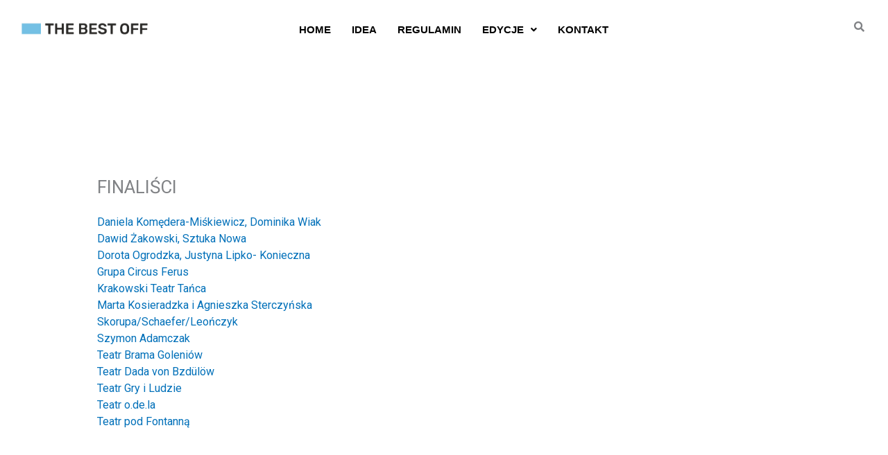

--- FILE ---
content_type: text/css
request_url: http://off-konkurs.pl/wp-content/uploads/elementor/css/post-1263.css?ver=1769098347
body_size: 1272
content:
.elementor-widget-image .widget-image-caption{color:var( --e-global-color-text );font-family:var( --e-global-typography-text-font-family ), Sans-serif;font-weight:var( --e-global-typography-text-font-weight );}.elementor-widget-navigation-menu .menu-item a.hfe-menu-item.elementor-button{background-color:var( --e-global-color-accent );font-family:var( --e-global-typography-accent-font-family ), Sans-serif;font-weight:var( --e-global-typography-accent-font-weight );}.elementor-widget-navigation-menu .menu-item a.hfe-menu-item.elementor-button:hover{background-color:var( --e-global-color-accent );}.elementor-widget-navigation-menu a.hfe-menu-item, .elementor-widget-navigation-menu a.hfe-sub-menu-item{font-family:var( --e-global-typography-primary-font-family ), Sans-serif;font-weight:var( --e-global-typography-primary-font-weight );}.elementor-widget-navigation-menu .menu-item a.hfe-menu-item, .elementor-widget-navigation-menu .sub-menu a.hfe-sub-menu-item{color:var( --e-global-color-text );}.elementor-widget-navigation-menu .menu-item a.hfe-menu-item:hover,
								.elementor-widget-navigation-menu .sub-menu a.hfe-sub-menu-item:hover,
								.elementor-widget-navigation-menu .menu-item.current-menu-item a.hfe-menu-item,
								.elementor-widget-navigation-menu .menu-item a.hfe-menu-item.highlighted,
								.elementor-widget-navigation-menu .menu-item a.hfe-menu-item:focus{color:var( --e-global-color-accent );}.elementor-widget-navigation-menu .hfe-nav-menu-layout:not(.hfe-pointer__framed) .menu-item.parent a.hfe-menu-item:before,
								.elementor-widget-navigation-menu .hfe-nav-menu-layout:not(.hfe-pointer__framed) .menu-item.parent a.hfe-menu-item:after{background-color:var( --e-global-color-accent );}.elementor-widget-navigation-menu .hfe-nav-menu-layout:not(.hfe-pointer__framed) .menu-item.parent .sub-menu .hfe-has-submenu-container a:after{background-color:var( --e-global-color-accent );}.elementor-widget-navigation-menu .hfe-pointer__framed .menu-item.parent a.hfe-menu-item:before,
								.elementor-widget-navigation-menu .hfe-pointer__framed .menu-item.parent a.hfe-menu-item:after{border-color:var( --e-global-color-accent );}
							.elementor-widget-navigation-menu .sub-menu li a.hfe-sub-menu-item,
							.elementor-widget-navigation-menu nav.hfe-dropdown li a.hfe-sub-menu-item,
							.elementor-widget-navigation-menu nav.hfe-dropdown li a.hfe-menu-item,
							.elementor-widget-navigation-menu nav.hfe-dropdown-expandible li a.hfe-menu-item,
							.elementor-widget-navigation-menu nav.hfe-dropdown-expandible li a.hfe-sub-menu-item{font-family:var( --e-global-typography-accent-font-family ), Sans-serif;font-weight:var( --e-global-typography-accent-font-weight );}.elementor-1263 .elementor-element.elementor-element-170a7873 .menu-item a.hfe-menu-item{padding-left:15px;padding-right:15px;}.elementor-1263 .elementor-element.elementor-element-170a7873 .menu-item a.hfe-sub-menu-item{padding-left:calc( 15px + 20px );padding-right:15px;}.elementor-1263 .elementor-element.elementor-element-170a7873 .hfe-nav-menu__layout-vertical .menu-item ul ul a.hfe-sub-menu-item{padding-left:calc( 15px + 40px );padding-right:15px;}.elementor-1263 .elementor-element.elementor-element-170a7873 .hfe-nav-menu__layout-vertical .menu-item ul ul ul a.hfe-sub-menu-item{padding-left:calc( 15px + 60px );padding-right:15px;}.elementor-1263 .elementor-element.elementor-element-170a7873 .hfe-nav-menu__layout-vertical .menu-item ul ul ul ul a.hfe-sub-menu-item{padding-left:calc( 15px + 80px );padding-right:15px;}.elementor-1263 .elementor-element.elementor-element-170a7873 .menu-item a.hfe-menu-item, .elementor-1263 .elementor-element.elementor-element-170a7873 .menu-item a.hfe-sub-menu-item{padding-top:15px;padding-bottom:15px;}.elementor-1263 .elementor-element.elementor-element-170a7873 ul.sub-menu{width:220px;}.elementor-1263 .elementor-element.elementor-element-170a7873 .sub-menu a.hfe-sub-menu-item,
						 .elementor-1263 .elementor-element.elementor-element-170a7873 nav.hfe-dropdown li a.hfe-menu-item,
						 .elementor-1263 .elementor-element.elementor-element-170a7873 nav.hfe-dropdown li a.hfe-sub-menu-item,
						 .elementor-1263 .elementor-element.elementor-element-170a7873 nav.hfe-dropdown-expandible li a.hfe-menu-item,
						 .elementor-1263 .elementor-element.elementor-element-170a7873 nav.hfe-dropdown-expandible li a.hfe-sub-menu-item{padding-top:15px;padding-bottom:15px;}.elementor-1263 .elementor-element.elementor-element-170a7873 .hfe-nav-menu__toggle{margin-left:auto;}.elementor-1263 .elementor-element.elementor-element-170a7873 a.hfe-menu-item, .elementor-1263 .elementor-element.elementor-element-170a7873 a.hfe-sub-menu-item{font-family:"Arial", Sans-serif;font-size:15px;font-weight:bold;text-transform:uppercase;}.elementor-1263 .elementor-element.elementor-element-170a7873 .menu-item a.hfe-menu-item, .elementor-1263 .elementor-element.elementor-element-170a7873 .sub-menu a.hfe-sub-menu-item{color:var( --e-global-color-astglobalcolor8 );}.elementor-1263 .elementor-element.elementor-element-170a7873 .menu-item a.hfe-menu-item:hover,
								.elementor-1263 .elementor-element.elementor-element-170a7873 .sub-menu a.hfe-sub-menu-item:hover,
								.elementor-1263 .elementor-element.elementor-element-170a7873 .menu-item.current-menu-item a.hfe-menu-item,
								.elementor-1263 .elementor-element.elementor-element-170a7873 .menu-item a.hfe-menu-item.highlighted,
								.elementor-1263 .elementor-element.elementor-element-170a7873 .menu-item a.hfe-menu-item:focus{color:var( --e-global-color-astglobalcolor0 );}.elementor-1263 .elementor-element.elementor-element-170a7873 .sub-menu,
								.elementor-1263 .elementor-element.elementor-element-170a7873 nav.hfe-dropdown,
								.elementor-1263 .elementor-element.elementor-element-170a7873 nav.hfe-dropdown-expandible,
								.elementor-1263 .elementor-element.elementor-element-170a7873 nav.hfe-dropdown .menu-item a.hfe-menu-item,
								.elementor-1263 .elementor-element.elementor-element-170a7873 nav.hfe-dropdown .menu-item a.hfe-sub-menu-item{background-color:#fff;}.elementor-1263 .elementor-element.elementor-element-170a7873 .sub-menu li.menu-item:not(:last-child),
						.elementor-1263 .elementor-element.elementor-element-170a7873 nav.hfe-dropdown li.menu-item:not(:last-child),
						.elementor-1263 .elementor-element.elementor-element-170a7873 nav.hfe-dropdown-expandible li.menu-item:not(:last-child){border-bottom-style:solid;border-bottom-color:#c4c4c4;border-bottom-width:1px;}.elementor-1263 .elementor-element.elementor-element-6ebf6e9e{--spacer-size:10px;}.elementor-widget-hfe-search-button input[type="search"].hfe-search-form__input,.elementor-widget-hfe-search-button .hfe-search-icon-toggle{font-family:var( --e-global-typography-primary-font-family ), Sans-serif;font-weight:var( --e-global-typography-primary-font-weight );}.elementor-widget-hfe-search-button .hfe-search-form__input{color:var( --e-global-color-text );}.elementor-widget-hfe-search-button .hfe-search-form__input::placeholder{color:var( --e-global-color-text );}.elementor-widget-hfe-search-button .hfe-search-form__container, .elementor-widget-hfe-search-button .hfe-search-icon-toggle .hfe-search-form__input,.elementor-widget-hfe-search-button .hfe-input-focus .hfe-search-icon-toggle .hfe-search-form__input{border-color:var( --e-global-color-primary );}.elementor-widget-hfe-search-button .hfe-search-form__input:focus::placeholder{color:var( --e-global-color-text );}.elementor-widget-hfe-search-button .hfe-search-form__container button#clear-with-button,
					.elementor-widget-hfe-search-button .hfe-search-form__container button#clear,
					.elementor-widget-hfe-search-button .hfe-search-icon-toggle button#clear{color:var( --e-global-color-text );}.elementor-1263 .elementor-element.elementor-element-1fda5320 .hfe-input-focus .hfe-search-icon-toggle input[type=search]{width:250px;}.elementor-1263 .elementor-element.elementor-element-1fda5320 .hfe-search-icon-toggle input[type=search]{padding:0 calc( 15px / 2);}.elementor-1263 .elementor-element.elementor-element-1fda5320 .hfe-search-icon-toggle i.fa-search:before{font-size:15px;}.elementor-1263 .elementor-element.elementor-element-1fda5320 .hfe-search-icon-toggle i.fa-search, .elementor-1263 .elementor-element.elementor-element-1fda5320 .hfe-search-icon-toggle{width:15px;}.elementor-1263 .elementor-element.elementor-element-1fda5320 .hfe-input-focus .hfe-search-form__input:focus{background-color:#ededed;}.elementor-1263 .elementor-element.elementor-element-1fda5320 .hfe-input-focus .hfe-search-icon-toggle .hfe-search-form__input{border-style:none;border-radius:3px;}.elementor-1263 .elementor-element.elementor-element-4a061553 .menu-item a.hfe-menu-item{padding-left:15px;padding-right:15px;}.elementor-1263 .elementor-element.elementor-element-4a061553 .menu-item a.hfe-sub-menu-item{padding-left:calc( 15px + 20px );padding-right:15px;}.elementor-1263 .elementor-element.elementor-element-4a061553 .hfe-nav-menu__layout-vertical .menu-item ul ul a.hfe-sub-menu-item{padding-left:calc( 15px + 40px );padding-right:15px;}.elementor-1263 .elementor-element.elementor-element-4a061553 .hfe-nav-menu__layout-vertical .menu-item ul ul ul a.hfe-sub-menu-item{padding-left:calc( 15px + 60px );padding-right:15px;}.elementor-1263 .elementor-element.elementor-element-4a061553 .hfe-nav-menu__layout-vertical .menu-item ul ul ul ul a.hfe-sub-menu-item{padding-left:calc( 15px + 80px );padding-right:15px;}.elementor-1263 .elementor-element.elementor-element-4a061553 .menu-item a.hfe-menu-item, .elementor-1263 .elementor-element.elementor-element-4a061553 .menu-item a.hfe-sub-menu-item{padding-top:15px;padding-bottom:15px;}.elementor-1263 .elementor-element.elementor-element-4a061553 ul.sub-menu{width:220px;}.elementor-1263 .elementor-element.elementor-element-4a061553 .sub-menu a.hfe-sub-menu-item,
						 .elementor-1263 .elementor-element.elementor-element-4a061553 nav.hfe-dropdown li a.hfe-menu-item,
						 .elementor-1263 .elementor-element.elementor-element-4a061553 nav.hfe-dropdown li a.hfe-sub-menu-item,
						 .elementor-1263 .elementor-element.elementor-element-4a061553 nav.hfe-dropdown-expandible li a.hfe-menu-item,
						 .elementor-1263 .elementor-element.elementor-element-4a061553 nav.hfe-dropdown-expandible li a.hfe-sub-menu-item{padding-top:15px;padding-bottom:15px;}.elementor-1263 .elementor-element.elementor-element-4a061553 .hfe-nav-menu__toggle{margin-left:auto;}.elementor-1263 .elementor-element.elementor-element-4a061553 a.hfe-menu-item, .elementor-1263 .elementor-element.elementor-element-4a061553 a.hfe-sub-menu-item{font-family:"Arial", Sans-serif;font-size:15px;font-weight:bold;text-transform:uppercase;}.elementor-1263 .elementor-element.elementor-element-4a061553 .sub-menu,
								.elementor-1263 .elementor-element.elementor-element-4a061553 nav.hfe-dropdown,
								.elementor-1263 .elementor-element.elementor-element-4a061553 nav.hfe-dropdown-expandible,
								.elementor-1263 .elementor-element.elementor-element-4a061553 nav.hfe-dropdown .menu-item a.hfe-menu-item,
								.elementor-1263 .elementor-element.elementor-element-4a061553 nav.hfe-dropdown .menu-item a.hfe-sub-menu-item{background-color:#fff;}.elementor-1263 .elementor-element.elementor-element-4a061553 .sub-menu li.menu-item:not(:last-child),
						.elementor-1263 .elementor-element.elementor-element-4a061553 nav.hfe-dropdown li.menu-item:not(:last-child),
						.elementor-1263 .elementor-element.elementor-element-4a061553 nav.hfe-dropdown-expandible li.menu-item:not(:last-child){border-bottom-style:solid;border-bottom-color:#c4c4c4;border-bottom-width:1px;}@media(min-width:768px){.elementor-1263 .elementor-element.elementor-element-3b99f189{width:17.759%;}.elementor-1263 .elementor-element.elementor-element-65d8299f{width:66.635%;}.elementor-1263 .elementor-element.elementor-element-3bde5f40{width:15.27%;}.elementor-1263 .elementor-element.elementor-element-18abd9b7{width:25.349%;}.elementor-1263 .elementor-element.elementor-element-18bf141f{width:73.983%;}}

--- FILE ---
content_type: text/css
request_url: http://off-konkurs.pl/wp-content/uploads/elementor/css/post-1313.css?ver=1769098348
body_size: 1477
content:
.elementor-1313 .elementor-element.elementor-element-7adef0f0 > .elementor-container > .elementor-column > .elementor-widget-wrap{align-content:center;align-items:center;}.elementor-1313 .elementor-element.elementor-element-7adef0f0:not(.elementor-motion-effects-element-type-background), .elementor-1313 .elementor-element.elementor-element-7adef0f0 > .elementor-motion-effects-container > .elementor-motion-effects-layer{background-color:#313131;}.elementor-1313 .elementor-element.elementor-element-7adef0f0{transition:background 0.3s, border 0.3s, border-radius 0.3s, box-shadow 0.3s;margin-top:0px;margin-bottom:0px;padding:20px 50px 0px 50px;}.elementor-1313 .elementor-element.elementor-element-7adef0f0 > .elementor-background-overlay{transition:background 0.3s, border-radius 0.3s, opacity 0.3s;}.elementor-bc-flex-widget .elementor-1313 .elementor-element.elementor-element-438a4b6c.elementor-column .elementor-widget-wrap{align-items:flex-start;}.elementor-1313 .elementor-element.elementor-element-438a4b6c.elementor-column.elementor-element[data-element_type="column"] > .elementor-widget-wrap.elementor-element-populated{align-content:flex-start;align-items:flex-start;}.elementor-1313 .elementor-element.elementor-element-438a4b6c > .elementor-widget-wrap > .elementor-widget:not(.elementor-widget__width-auto):not(.elementor-widget__width-initial):not(:last-child):not(.elementor-absolute){margin-block-end:10px;}.elementor-1313 .elementor-element.elementor-element-438a4b6c > .elementor-element-populated{margin:0px 0px 0px 0px;--e-column-margin-right:0px;--e-column-margin-left:0px;padding:0px 0px 0px 0px;}.elementor-widget-image .widget-image-caption{color:var( --e-global-color-text );font-family:var( --e-global-typography-text-font-family ), Sans-serif;font-weight:var( --e-global-typography-text-font-weight );}.elementor-1313 .elementor-element.elementor-element-6ac7ecb6{text-align:start;}.elementor-1313 .elementor-element.elementor-element-6ac7ecb6 img{width:76%;max-width:100%;filter:brightness( 106% ) contrast( 122% ) saturate( 103% ) blur( 0px ) hue-rotate( 0deg );}.elementor-1313 .elementor-element.elementor-element-37c64ba1{--spacer-size:22px;}.elementor-widget-text-editor{font-family:var( --e-global-typography-text-font-family ), Sans-serif;font-weight:var( --e-global-typography-text-font-weight );color:var( --e-global-color-text );}.elementor-widget-text-editor.elementor-drop-cap-view-stacked .elementor-drop-cap{background-color:var( --e-global-color-primary );}.elementor-widget-text-editor.elementor-drop-cap-view-framed .elementor-drop-cap, .elementor-widget-text-editor.elementor-drop-cap-view-default .elementor-drop-cap{color:var( --e-global-color-primary );border-color:var( --e-global-color-primary );}.elementor-1313 .elementor-element.elementor-element-5766bd86 > .elementor-element-populated{margin:0px 0px 0px 0px;--e-column-margin-right:0px;--e-column-margin-left:0px;padding:0px 0px 0px 0px;}.elementor-1313 .elementor-element.elementor-element-787dd04b .elementor-repeater-item-80aacce.elementor-social-icon{background-color:var( --e-global-color-304272d );}.elementor-1313 .elementor-element.elementor-element-787dd04b{--grid-template-columns:repeat(0, auto);--icon-size:21px;--grid-column-gap:9px;--grid-row-gap:0px;}.elementor-1313 .elementor-element.elementor-element-787dd04b .elementor-widget-container{text-align:center;}.elementor-1313 .elementor-element.elementor-element-787dd04b > .elementor-widget-container{padding:0px 0px 0px 0px;}.elementor-1313 .elementor-element.elementor-element-787dd04b .elementor-social-icon{background-color:var( --e-global-color-304272d );--icon-padding:0.6em;border-style:solid;border-width:2px 2px 2px 2px;border-color:rgba(242,245,247,0.45);}.elementor-1313 .elementor-element.elementor-element-787dd04b .elementor-social-icon i{color:#ffffff;}.elementor-1313 .elementor-element.elementor-element-787dd04b .elementor-social-icon svg{fill:#ffffff;}.elementor-1313 .elementor-element.elementor-element-787dd04b .elementor-icon{border-radius:0px 0px 0px 0px;}.elementor-1313 .elementor-element.elementor-element-787dd04b .elementor-social-icon:hover{background-color:var( --e-global-color-astglobalcolor0 );border-color:var( --e-global-color-astglobalcolor0 );}.elementor-1313 .elementor-element.elementor-element-787dd04b .elementor-social-icon:hover i{color:#ffffff;}.elementor-1313 .elementor-element.elementor-element-787dd04b .elementor-social-icon:hover svg{fill:#ffffff;}.elementor-bc-flex-widget .elementor-1313 .elementor-element.elementor-element-6a6e49b7.elementor-column .elementor-widget-wrap{align-items:flex-start;}.elementor-1313 .elementor-element.elementor-element-6a6e49b7.elementor-column.elementor-element[data-element_type="column"] > .elementor-widget-wrap.elementor-element-populated{align-content:flex-start;align-items:flex-start;}.elementor-1313 .elementor-element.elementor-element-6a6e49b7 > .elementor-element-populated{margin:0px 0px 0px 0px;--e-column-margin-right:0px;--e-column-margin-left:0px;padding:0px 0px 0px 0px;}.elementor-1313 .elementor-element.elementor-element-1053ec91{margin-top:0px;margin-bottom:0px;}.elementor-bc-flex-widget .elementor-1313 .elementor-element.elementor-element-4dd75ba8.elementor-column .elementor-widget-wrap{align-items:flex-start;}.elementor-1313 .elementor-element.elementor-element-4dd75ba8.elementor-column.elementor-element[data-element_type="column"] > .elementor-widget-wrap.elementor-element-populated{align-content:flex-start;align-items:flex-start;}.elementor-1313 .elementor-element.elementor-element-4dd75ba8 > .elementor-element-populated{margin:0px 0px 0px 0px;--e-column-margin-right:0px;--e-column-margin-left:0px;padding:0px 0px 0px 0px;}.elementor-widget-heading .elementor-heading-title{font-family:var( --e-global-typography-primary-font-family ), Sans-serif;font-weight:var( --e-global-typography-primary-font-weight );color:var( --e-global-color-primary );}.elementor-1313 .elementor-element.elementor-element-20a70fcd .elementor-heading-title{color:#ffffff;}.elementor-bc-flex-widget .elementor-1313 .elementor-element.elementor-element-6a6a0a17.elementor-column .elementor-widget-wrap{align-items:flex-start;}.elementor-1313 .elementor-element.elementor-element-6a6a0a17.elementor-column.elementor-element[data-element_type="column"] > .elementor-widget-wrap.elementor-element-populated{align-content:flex-start;align-items:flex-start;}.elementor-1313 .elementor-element.elementor-element-6a6a0a17 > .elementor-element-populated{margin:0px 0px 0px 0px;--e-column-margin-right:0px;--e-column-margin-left:0px;padding:0px 0px 0px 0px;}.elementor-1313 .elementor-element.elementor-element-1edd8253 > .elementor-widget-container{margin:0px 0px 0px 0px;padding:0px 0px 0px 0px;}.elementor-1313 .elementor-element.elementor-element-1edd8253 .elementor-heading-title{color:#ffffff;}.elementor-1313 .elementor-element.elementor-element-1579a5aa:not(.elementor-motion-effects-element-type-background), .elementor-1313 .elementor-element.elementor-element-1579a5aa > .elementor-motion-effects-container > .elementor-motion-effects-layer{background-color:#313131;}.elementor-1313 .elementor-element.elementor-element-1579a5aa{border-style:solid;border-width:1px 0px 0px 0px;border-color:#3d3d3d;transition:background 0.3s, border 0.3s, border-radius 0.3s, box-shadow 0.3s;margin-top:0px;margin-bottom:0px;padding:2.1em 2.1em 2.1em 2.1em;}.elementor-1313 .elementor-element.elementor-element-1579a5aa > .elementor-background-overlay{transition:background 0.3s, border-radius 0.3s, opacity 0.3s;}.elementor-widget-copyright .hfe-copyright-wrapper a, .elementor-widget-copyright .hfe-copyright-wrapper{color:var( --e-global-color-text );}.elementor-widget-copyright .hfe-copyright-wrapper, .elementor-widget-copyright .hfe-copyright-wrapper a{font-family:var( --e-global-typography-text-font-family ), Sans-serif;font-weight:var( --e-global-typography-text-font-weight );}.elementor-1313 .elementor-element.elementor-element-6913bf75 .hfe-copyright-wrapper a, .elementor-1313 .elementor-element.elementor-element-6913bf75 .hfe-copyright-wrapper{color:#c6c6c6;}.elementor-1313 .elementor-element.elementor-element-53b0fa3b .hfe-copyright-wrapper{text-align:right;}.elementor-1313 .elementor-element.elementor-element-53b0fa3b .hfe-copyright-wrapper a, .elementor-1313 .elementor-element.elementor-element-53b0fa3b .hfe-copyright-wrapper{color:#c6c6c6;}@media(min-width:768px){.elementor-1313 .elementor-element.elementor-element-438a4b6c{width:17.232%;}.elementor-1313 .elementor-element.elementor-element-5766bd86{width:52.435%;}.elementor-1313 .elementor-element.elementor-element-6a6e49b7{width:30.329%;}.elementor-1313 .elementor-element.elementor-element-4dd75ba8{width:46.124%;}.elementor-1313 .elementor-element.elementor-element-6a6a0a17{width:53.862%;}}@media(max-width:1024px){.elementor-1313 .elementor-element.elementor-element-7adef0f0{margin-top:0px;margin-bottom:0px;padding:70px 30px 70px 30px;}.elementor-1313 .elementor-element.elementor-element-438a4b6c > .elementor-element-populated{padding:0px 30px 0px 0px;}.elementor-1313 .elementor-element.elementor-element-5766bd86 > .elementor-element-populated{padding:0px 30px 0px 00px;}.elementor-1313 .elementor-element.elementor-element-787dd04b{--icon-size:9px;--grid-column-gap:7px;}.elementor-1313 .elementor-element.elementor-element-787dd04b .elementor-social-icon{--icon-padding:0.3em;}.elementor-1313 .elementor-element.elementor-element-6a6e49b7 > .elementor-element-populated{padding:0px 0px 0px 0px;}.elementor-1313 .elementor-element.elementor-element-1053ec91{margin-top:0px;margin-bottom:0px;}.elementor-1313 .elementor-element.elementor-element-4dd75ba8 > .elementor-element-populated{margin:0px 0px 0px 0px;--e-column-margin-right:0px;--e-column-margin-left:0px;padding:0px 0px 0px 0px;}.elementor-1313 .elementor-element.elementor-element-20a70fcd{text-align:start;}.elementor-1313 .elementor-element.elementor-element-6a6a0a17 > .elementor-element-populated{margin:0px 0px 0px 0px;--e-column-margin-right:0px;--e-column-margin-left:0px;padding:0px 0px 0px 0px;}.elementor-1313 .elementor-element.elementor-element-1edd8253{text-align:start;}.elementor-1313 .elementor-element.elementor-element-1579a5aa{padding:2em 0em 2em 0em;}.elementor-1313 .elementor-element.elementor-element-6913bf75 .hfe-copyright-wrapper{text-align:center;}.elementor-1313 .elementor-element.elementor-element-53b0fa3b .hfe-copyright-wrapper{text-align:center;}}@media(max-width:767px){.elementor-1313 .elementor-element.elementor-element-7adef0f0{margin-top:0px;margin-bottom:0px;padding:60px 30px 60px 40px;}.elementor-1313 .elementor-element.elementor-element-438a4b6c > .elementor-element-populated{padding:0px 0px 0px 0px;}.elementor-1313 .elementor-element.elementor-element-5766bd86 > .elementor-element-populated{padding:20px 0px 0px 0px;}.elementor-1313 .elementor-element.elementor-element-787dd04b > .elementor-widget-container{padding:0px 0px 0px 0px;}.elementor-1313 .elementor-element.elementor-element-787dd04b{--icon-size:13px;}.elementor-1313 .elementor-element.elementor-element-6a6e49b7 > .elementor-element-populated{padding:0px 0px 0px 0px;}.elementor-1313 .elementor-element.elementor-element-1053ec91{margin-top:0px;margin-bottom:0px;}.elementor-1313 .elementor-element.elementor-element-20a70fcd > .elementor-widget-container{margin:25px 0px 0px 0px;}.elementor-1313 .elementor-element.elementor-element-6a6a0a17 > .elementor-element-populated{padding:0px 0px 0px 0px;}.elementor-1313 .elementor-element.elementor-element-1edd8253 > .elementor-widget-container{margin:25px 0px 0px 0px;}}